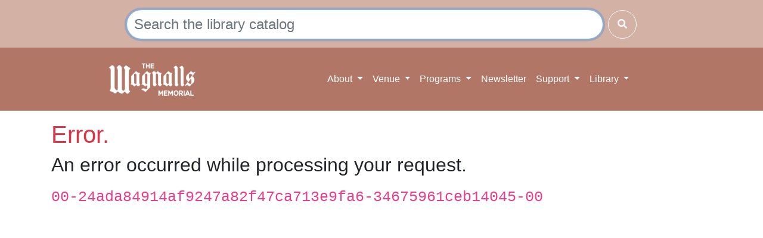

--- FILE ---
content_type: text/html; charset=utf-8
request_url: https://www.wagnalls.org/error
body_size: 14603
content:
<!DOCTYPE html>
<html lang="en">
<head>
    <meta charset="utf-8" />
    <meta name="viewport" content="width=device-width, initial-scale=1.0" />

    <link rel="shortcut icon" href="/favicon.ico" type="image/x-icon">

<meta name="viewport" content="width=device-width, initial-scale=1.0, maximum-scale=1.0, user-scalable=0" />

<meta name="description" content="Explore a library storied in learning, culture, and service for patrons of all ages." />
<meta name="robots" content="index, follow, max-snippet:-1, max-image-preview:large, max-video-preview:-1" />
<meta property="keywords" content="Library, Wagnalls, Memorial, Wagnalls Library, Wagnalls Memorial Library, Books, Book, Art, Culture, Service, Community, Ohio, Lithopolis" />

<meta property="og:title" content="Error - Wagnalls Memorial Library" />
<meta property="og:type" content="website" />
<meta property="og:url" content="https://www.wagnallslibrary.org/" />
<meta property="og:image" content="https://www.wagnallslibrary.org/images/branding/Logo_icon_garden.png" />
<meta property="og:description" content="Explore a library storied in learning, culture, and service for patrons of all ages." />
<meta property="og:site_name" content="The Wagnalls Memorial Library" />

<meta name="twitter:image" content="https://www.wagnallslibrary.org/images/branding/Logo_icon_garden.png" />
<meta name="twitter:card" content="The Wagnalls Memorial Library" />
<meta name="twitter:title" content="Error - Wagnalls Memorial Library">
<meta name="twitter:description" content="Explore a library storied in learning, culture, and service for patrons of all ages.">
<meta name="twitter:site" content="https://www.wagnallslibrary.org/">
    <title>Error - Wagnalls Memorial Foundation</title>

    

    <link rel="stylesheet" href="/lib/bootstrap/css/bootstrap.min.css" />
    <link rel="stylesheet" href="/lib/font-awesome/css/all.min.css" />
    <link rel="stylesheet" href="/css/site.css" />
    <link rel="stylesheet" href="/css/fonts.css" />
    <link rel="stylesheet" href="/lib/lightbox2/css/lightbox.min.css" />

    


<!-- Google Tag Manager -->
<script>(function(w,d,s,l,i){w[l]=w[l]||[];w[l].push({'gtm.start':
new Date().getTime(),event:'gtm.js'});var f=d.getElementsByTagName(s)[0],
j=d.createElement(s),dl=l!='dataLayer'?'&l='+l:'';j.async=true;j.src=
'https://www.googletagmanager.com/gtm.js?id='+i+dl;f.parentNode.insertBefore(j,f);
})(window,document,'script','dataLayer','GTM-56GQ2N5');</script>
<!-- End Google Tag Manager -->
    <!-- Google Analytics -->
    <script>
        window.ga = window.ga || function () { (ga.q = ga.q || []).push(arguments) }; ga.l = +new Date;
        ga('create', 'UA-XXXXX-Y', 'auto');
        ga('send', 'pageview');
    </script>
    <script async src='https://www.google-analytics.com/analytics.js'></script>

    <!-- End Google Analytics -->

    <!-- Global site tag (gtag.js) - Google Analytics -->
    <script async src="https://www.googletagmanager.com/gtag/js?id=G-946GKV2E4N"></script>
    <script>
      window.dataLayer = window.dataLayer || [];
      function gtag(){dataLayer.push(arguments);}
      gtag('js', new Date());

      gtag('config', 'G-946GKV2E4N');
    </script>

    <!-- End Global site tag (gtag.js) - Google Analytics -->

    <script type=”application/ld+json”>
        {“@context” : “http://schema.org”,
        “@type” : “Organization”,
        “name” : “The Wagnalls Memorial Foundation,
        “url” : “https://www.wagnallsfoundation.org/”,
        “sameAs” : [ “https://www.facebook.com/thewagnallslibrary”,
        “https://www.instagram.com/WagnallsFoundation/”,
        “https://twitter.com/WagnallsLibrary”]
        }
    </script>
    <script src="https://www.google.com/recaptcha/api.js"></script>
</head>
<body>
<!-- Google Tag Manager (noscript) -->
<noscript><iframe src="https://www.googletagmanager.com/ns.html?id=GTM-56GQ2N5"
height="0" width="0" style="display:none;visibility:hidden"></iframe></noscript>
<!-- End Google Tag Manager (noscript) -->

    <div style="max-width: 100%;">
        <header id="wagnalls-header">

    <script language="javascript">
        String.prototype.trim = function () { return this.replace(/^\s*|\s*$/g, ''); }
        function ProcessInput(e) {
            if (window.event)       // IE
                keyNum = e.keyCode;
            else if (e.which)       // Netscape/Firefox/Opera
                keyNum = e.which;
            if (keyNum == 13) {
                e.returnValue = false;
                e.cancelBubble = true;
                DoKeywordSearch();
                return false;
            }

            return true;
        }

        function DoKeywordSearch() {
            if (document.getElementById('textboxTerm').value.trim() != '')
                window.location = 'https://catalog.clcohio.org/polaris/view.aspx?ctx=26.1033.0.0.1&keyword=' + escape(document.getElementById('textboxTerm').value);
            else
                document.getElementById('textboxTerm').focus();
        }
    </script>

    


    <div class="d-md-block">
        <nav class="navbar navbar-expand-md fixed-top-sm flex-nowrap navbar-dark" id="navbar1">

            <ul class="navbar-nav flex-row" style="margin: auto;">
                <li class="nav-item active">
                    <form class="form-inline my-2 my-lg">
                        <input class="form-control mr-sm-2" id="textboxTerm" onkeypress="return ProcessInput(event)" type="text" placeholder="Search the library catalog">
                        <button id="textboxButton" class="btn btn-outline-light my-2 my-sm-0" onclick="DoKeywordSearch();" type="button"><i class="fas fa-search"></i></button>
                        <!-- This sets the input focus to the search text box -->
                        <script language="javascript">
                            document.getElementById('textboxTerm').focus();
                        </script>
                    </form>
                </li>
            </ul>
        </nav>
    </div>

    <div class="container" id="navBar-Container">
        <nav class="navbar navbar-expand-lg navbar-dark">
            <a class="navbar-brand" href="/"><img id="brand-logo" src="/images/branding/memorial_type_white.png" alt="Logo"></a>
            <button class="navbar-toggler" type="button" data-toggle="collapse" data-target="#navbarTogglerDemo03" aria-controls="navbarTogglerDemo03" aria-expanded="false" aria-label="Toggle navigation">
                <span class="navbar-toggler-icon"></span>
            </button>

            <div class="collapse navbar-collapse"></div>
            <div class="collapse navbar-collapse" id="navbarTogglerDemo03" style="min-height: 3.5rem;">
                
<ul class="navbar-nav mr-auto mt-2 mt-lg-0" style="font-size: 1rem; font-weight:200;">

            <li class="nav-item dropdown">
                <a class="nav-link dropdown-toggle grow-large" href="#" id="navbardrop" data-toggle="dropdown">
                    About
                </a>
                <div class="dropdown-menu">
                        <a class="dropdown-item" target="_self" href="/page/wagnalls-history">History</a>
                        <a class="dropdown-item" target="_self" href="https://www.wagnalls.org/page/foundation?">Board and Mission</a>
                        <a class="dropdown-item" target="_self" href="/page/scholarships">Scholarships</a>
                        <a class="dropdown-item" target="_self" href="/page/community">Community Events</a>
                        <a class="dropdown-item" target="_self" href="/page/Employment">Employment Opportunities</a>
                        <a class="dropdown-item" target="_self" href="/page/location">Location</a>
                        <a class="dropdown-item" target="_self" href="/page/contact-us">Contact Us</a>
                </div>
            </li>
            <li class="nav-item dropdown">
                <a class="nav-link dropdown-toggle grow-large" href="#" id="navbardrop" data-toggle="dropdown">
                    Venue
                </a>
                <div class="dropdown-menu">
                        <a class="dropdown-item" target="_self" href="/page/weddings?">Weddings</a>
                        <a class="dropdown-item" target="_self" href="/page/celebrations">Celebrations</a>
                        <a class="dropdown-item" target="_self" href="/page/business-events?">Business Events</a>
                        <a class="dropdown-item" target="_self" href="/page/rooms">Our Rooms</a>
                        <a class="dropdown-item" target="_self" href="/page/gardens">Gardens</a>
                </div>
            </li>
            <li class="nav-item dropdown">
                <a class="nav-link dropdown-toggle grow-large" href="#" id="navbardrop" data-toggle="dropdown">
                    Programs
                </a>
                <div class="dropdown-menu">
                        <a class="dropdown-item" target="_self" href="https://www.wagnalls.org/page/communityartscenter?">Lithopolis Community Arts Center</a>
                        <a class="dropdown-item" target="_self" href="/page/WCT?">Wagnalls Community Theater</a>
                        <a class="dropdown-item" target="_self" href="/page/performingarts?">Wagnalls Performing Arts Series</a>
                </div>
            </li>
            <li class="nav-item">
                <a class="nav-link grow-large" target="_self" href="/content/newsletter/list">Newsletter</a>
            </li>
            <li class="nav-item dropdown">
                <a class="nav-link dropdown-toggle grow-large" href="#" id="navbardrop" data-toggle="dropdown">
                    Support
                </a>
                <div class="dropdown-menu">
                        <a class="dropdown-item" target="_self" href="/page/donate">Donate</a>
                        <a class="dropdown-item" target="_self" href="https://www.wagnalls.org/page/memberships?">Memberships</a>
                        <a class="dropdown-item" target="_self" href="https://www.wagnalls.org/page/sponsors-advertise?">Sponsorships and Advertising</a>
                        <a class="dropdown-item" target="_self" href="/page/volunteer">Volunteer</a>
                        <a class="dropdown-item" target="_self" href="/page/legacy-bricks">Legacy Bricks/Capstones</a>
                </div>
            </li>
            <li class="nav-item dropdown">
                <a class="nav-link dropdown-toggle grow-large" href="#" id="navbardrop" data-toggle="dropdown">
                    Library
                </a>
                <div class="dropdown-menu">
                        <a class="dropdown-item" target="_self" href="/page/wagnalls-library">Wagnalls Library</a>
                        <a class="dropdown-item" target="_self" href="https://www.wagnalls.org/page/calendar?">Calendar</a>
                        <a class="dropdown-item" target="_self" href="https://www.wagnalls.org/page/childrens-programs?">Children&#x27;s Programs</a>
                        <a class="dropdown-item" target="_self" href="https://www.wagnalls.org/page/TeenandAdult?">Teen &amp; Adult Programs</a>
                        <a class="dropdown-item" target="_self" href="https://clc.overdrive.com/clc-wagnalls/content">Digital Books, Audiobooks, &amp; Digital Magazines</a>
                        <a class="dropdown-item" target="_self" href="/page/partnership-passes">Partnership Passes</a>
                        <a class="dropdown-item" target="_self" href="/page/technology">Technology Services</a>
                        <a class="dropdown-item" target="_self" href="/content/genealogy/list">Genealogy</a>
                        <a class="dropdown-item" target="_self" href="https://www.wagnalls.org/page/other-library-resources?">Other Library Resources</a>
                </div>
            </li>
</ul>
            </div>
        </nav>
        </div>
</header>
    </div>

    <script src="/lib/jquery/jquery.min.js"></script>
    <script src="/lib/bootstrap/js/bootstrap.min.js"></script>
    <script src="/lib/font-awesome/js/all.min.js"></script>
<script src="/js/site.js?v=BxFAw9RUJ1E4NycpKEjCNDeoSvr4RPHixdBq5wDnkeY"></script>

    <div id="body-div">
        


<div class="container" id="contentpage-div">

    <h1 class="text-danger">Error.</h1>
    <h2>An error occurred while processing your request.</h2>

        <p>
            <h3><code>00-24ada84914af9247a82f47ca713e9fa6-34675961ceb14045-00</code></h3>
        </p>

</div>

    </div>

    <div style="max-width: 100%;">
        <footer class="footer text-white w-100" id="wagnalls-footer">
    <div class="container">

                <div class="row justify-content-center">
                    <div class="col-1 text-center">
                        <a target="_blank" href="https://www.facebook.com/thewagnallslibrary" class="social-icon"><i class="fab fa-facebook-f grow"></i></a>
                    </div>
                    <div class="col-1 text-center">
                        <a target="_blank" href="https://www.instagram.com/wagnallsmemorial" class="social-icon"><i class="fab fa-instagram grow"></i></a>
                    </div>
                </div>

        <div class="row">
            <div class="col-sm pb-5">
                <h3 class="font-weight-light">Details</h3>
                150 E. Columbus St.<br />
                Lithopolis, OH 43136<br />
                <a href="tel:+16148374765">(614) 837-4765</a><br />
                <a href="mailto:waginfo@wagnalls.org" target="_blank">waginfo@wagnalls.org</a>
            </div>
            <div class="col-sm">
                <h3 class="font-weight-light">Hours</h3>
                <strong>Monday</strong>: 10:00 a.m. – 8:00 p.m.<br />
                <strong>Tuesday</strong>: 10:00 a.m. – 5:00 p.m.<br />
                <strong>Wednesday</strong>: 10:00 a.m. – 2:00 p.m.<br />
                <strong>Thursday</strong>: 10:00 a.m. – 8:00 p.m.<br />
                <strong>Saturday</strong>: 10:00 a.m. – 2:00 p.m.<br />
                <strong>Friday</strong> and <strong>Sunday</strong>: Closed<br />
            </div>

            <div class="col-sm">
                &copy; 2026 - Wagnalls Memorial Foundation
                <br /> <a href="/page/privacy">Privacy</a>
                <br /> 
    <a href="/Admin/Index">Admin</a>

                <br />
            </div>
        </div>
    </div>
</footer>
    </div>

    
</body>
</html>

--- FILE ---
content_type: text/css
request_url: https://www.wagnalls.org/css/site.css
body_size: 9812
content:
body {
    background-color: #b17665
    /*background-color: #2A5541;*/
}

/*CONTENT PAGE STYLES*/

@media screen and (max-width: 960px) {
    .content-page-image {
        width: calc(100% + 90px);
        margin-left: -45px;
        margin-bottom: .5rem;
    }

    #contentpage-div {
        min-height: 640px;
        /*margin-top: 4rem;*/
        padding: 1rem;
    }

    #contentpage-form {
        min-height: 640px;
        margin-top: 4rem;
        padding: 1rem;
    }

    .only-desktop {
        display: none;
    }

    .only-mobile {
        display: flex;
    }
}

@media screen and (min-width: 960px) {
    .content-page-image {
        max-width: 100%;
        border-radius: .25rem;
        margin-bottom: .5rem;
    }

    #contentpage-div {
        min-height: 640px;
        /*margin-top: 4rem;*/
        padding: 1rem;
    }

    #contentpage-form {
        min-height: 640px;
        margin-top: 4rem;
        padding: 1rem;
    }

    .only-desktop {
        display: flex;
    }

    .only-mobile {
        display: none;
    }
}

.content-page-bubble {
    text-align: center;
    color: white;
    background-color: #d3b1a4;
    /*margin:;*/
    padding: .5rem;
    border-radius: .5rem;
}

.content-page-region {
    margin: .5rem;
}

.content-page-alt-region {
    margin: .5rem;
    background-color: #F7F7F7;
}

.btn-success {
    background-color: #b17665 !important;
    border-color: #b17665 !important;
}

.btn-secondary {
    background-color: #d3b1a4 !important;
    border-color: #d3b1a4 !important;
}

.background-theme-primary {
    background-color: #b17665 !important;
}

#body-div {
    background-color: white;
}

header > nav {
    background-color: rgba(255, 186, 90, 1);
    /*background-color: #FFBA5A;*/
    font-size: 1.2rem;
}

header > nav > a {
    color: white;
}

#navbardrop {
    color: white;
}

.navbar-dark .navbar-nav .nav-link {
    color: white !important;
}

a.navbar-brand {
    white-space: normal;
    text-align: center;
    word-break: break-all;
}

.navbar-toggler {
    background-color: white !important;
}

@media screen and (max-width: 960px)
{
    #navbarToggler {
        background-color: rgba(40, 100, 40, 1);
        margin: 0 -1rem -.5rem -1rem;
        padding: 0 1rem .5rem 1rem;
    }
}

.menu {
    width: auto !important;
    max-width: 150% !important;
}

.navbar-dark .navbar-toggler-icon {
    background-image: url("../images/utility/bars-solid.svg") !important;
}

/*Tab Styles*/

.tab {
    padding: .6rem;
    background-color: #b17665
}

.tab-alt {
    background-color: #d3b1a4 !important;
}

@media screen and (min-width: 960px)
{
    .tab:hover {
        margin-top: -.6rem;
        padding: 1.2rem .6rem .6rem .6rem;
        border-radius: 5px 5px 0px 0px;
        transition: ease-in-out .3s;
    }

    .tab-right {
        margin-left: 0px;
        padding-left: 0px;
    }

    .tab-left {
        margin-right: 0px;
        padding-right: 0px;
    }
}

@media screen and (min-width: 960px) {
    .picture-grid > div:nth-of-type(2) {
        padding-left: 0;
    }

    .picture-grid > div:nth-of-type(1) {
        padding-right: 0;
    }
}

@media screen and (min-width: 960px) {
    .fade-image {
        opacity: .8;
        transition: .5s ease;
        backface-visibility: hidden;
    }

    .fade-in-from-opaque:hover .fade-image {
        opacity: 1;
    }
}

.mobile-full-width {
    padding: 0px !important;
}

a:hover {
    color: rgba(255, 196, 90, 1);
}

.pb-3 {
    padding-bottom: 0rem !important;
}

.btn-primary {
    color: #fff;
    background-color: #1b6ec2;
    border-color: #1861ac;
}

.nav-pills .nav-link.active, .nav-pills .show > .nav-link {
  color: #fff;
  background-color: #1b6ec2;
  border-color: #1861ac;
}

/* Sticky footer styles
-------------------------------------------------- */
html {
  font-size: 14px;
}
@media (min-width: 768px) {
  html {
    font-size: 16px;
  }
}

.border-top {
  border-top: 1px solid #e5e5e5;
}
.border-bottom {
  border-bottom: 1px solid #e5e5e5;
}

.box-shadow {
  box-shadow: 0 .25rem .75rem rgba(0, 0, 0, .05);
}

button.accept-policy {
  font-size: 1rem;
  line-height: inherit;
}

/* Sticky footer styles
-------------------------------------------------- */
html {
  position: relative;
  min-height: 100%;
}

.footer {
    background-color: #b17665;
    padding-top: 1rem;
    bottom: 0;
    width: 100%;
    white-space: nowrap;
}

#updates {
    /*background-color: rgba(181, 121, 67, .4);*/
    background-color: #d3b1a4;
    padding-bottom: 2rem;
}

footer > a:hover {
    color: white;
}

.grow {
    transition: all .2s ease-in-out;
}

.grow:hover {
    transform: scale(1.05);
}

.grow-large {
    transition: all .2s ease-in-out;
}

.grow-large:hover {
    transform: scale(1.1,1.2);
}

.btn {
    transition: all .2s ease-in-out;
}

.btn:hover {
    transform: scale(1.05);
}

.code-styling-div {
    font-family: monospace !important;
}

.page-image {
    max-width: 100%;
}

/*animated button styling*/

.animated-btn {
    background: transparent;
    text-align: center;
    letter-spacing: 1px;
    font-size: 1.4em;
    line-height: 1.2em;
    font-weight: 300;
    top: 0;
    left: 0;
    right: 0;
    bottom: 0;
    margin: auto;
    width: 200px;
/*    height: 20px;*/
    padding: 20px 0;
    overflow: hidden;
    display: inline-block;
    transition: all 0.5s;
}

/*    .animated-btn:hover, .animated-btn:active {
        text-decoration: none;
        color: #b17665;
        border-color: #b17665;
        background: #b17665;
    }*/

.animated-btn-label {
    display: inline-block;
    position: relative;
    padding-right: 0;
    transition: padding-right 0.5s;
    color: white;
    font-weight: 200;
}

.animated-btn-label:after {
    content: "";
    position: absolute;
    right: -50px;
    opacity: 0;
    top: 22%;
    width: 10px;
    height: 10px;
    margin-right: -10px;
    background: rgba(0,0,0,0);
    transition: opacity 0.5s, top 0.5s, right 0.5s;
    transform: rotate(225deg);
}

.animated-btn:hover .animated-btn-label,
.animated-btn:active .animated-btn-label {
    padding-right: 30px;
    color: white;
}

.animated-btn:hover .animated-btn-label,
.animated-btn:active .animated-btn-label {
    transition: opacity: 0.5s, top 0.5s, right 0.5s;
    opacity: 1;
    right: 10px;
    top: 22%;
}

    /*search styling*/

#navbar1 {
    height: 5rem;
    background-color: #d3b1a4 !important;
}

    #brand-logo {
        /*width: 15rem;*/
        max-height: 5rem;
    }

    @media (max-width: 1600px) {

        #navBar-Container {
            margin-right: 0rem;
        }
    }

    @media (max-width: 1100px) {
        #brand-logo {
            max-height: 5rem;
/*            max-width: 5rem;
            margin-top: -2.5rem;*/
        }

        #brand-logo-mobile {
            display: inline;
            height: 3.5rem;
            margin: -1rem -1rem -1rem -2rem;
        }

        #navBar-Container {
            margin-right: 0rem;
        }
    }

    @media (max-width: 700px) {
        #brand-logo {
            /*display: none;*/
        }

        #brand-logo-mobile {
            /*display: inline;*/
            display: none;
            height: 3.5rem;
            margin: -1rem -1rem -1rem -2rem;
        }
    }

    @media (min-width: 700px) {
        #brand-logo-mobile {
            display: none;
        }
    }

    #textboxTerm {
        border-radius: 25px;
        width: 50rem;
        min-height: 3rem;
        /*margin-left: -12rem;*/
        font-size: 1.5rem;
        line-height: 1rem;
        font-weight: 300;
    }

    #textboxButton {
        border-radius: 1.5rem;
        min-height: 3rem;
        min-width: 3rem;
    }

    @media screen and (max-width: 1200px) {
        #textboxTerm {
            width: 25rem;
        }

        #textboxButton {
        }
    }

@media screen and (max-width: 600px) {
    #textboxTerm {
        width: 20rem;
    }

    #textboxButton {
    }
}

    .social-icon {
        padding: 0 1rem;
        font-size: 2rem;
        color: #b17665;
    }

    #site-alert {
        margin: auto;
        background-color: red;
        color: white;
        padding: 1rem;
    }

    #site-alert {

    }
@media (max-width: 700px) {
    #site-alert a {
        font-size: 50%;
    }
}


#carouselExampleIndicators > a.carousel-control-prev {
    display: none;
}

#carouselExampleIndicators > a.carousel-control-next {
    display: none;
}


/*footer style*/
.footer a {
    color: white;
    text-decoration: underline;
}

    .footer {
        padding-bottom: .5rem;
    }

    /*video styles*/

    .iframe-wrapper {
        position: relative;
        width: 100%;
        height: 0;
        padding-bottom: 56.25%;
    }

    .iframe-wrapper-halfwidth {
        position: relative;
        width: 50%;
        height: 0;
        padding-bottom: 56.25%;
    }

    .video-iframe {
        position: absolute;
        top: 0;
        left: 0;
        width: 100%;
        height: 100%;
    }

    /*Calendar Styles*/

    .calendar-card {
        color: white;
        background-color: #b17665;
        border-radius: 5px;
    }

    .details-div {
        background-color: #d3b1a4;
    }

    .calendar-image {
        max-width: 100%;
    }

    @media (max-width: 700px) {
        .entry-icons {
            padding-left: 1rem;
        }

        .calendar-card {
            margin-bottom: 3rem;
        }
    }

    @media (min-width: 700px) {
        .entry-icons {
            padding-left: 2rem;
        }

        .calendar-card {
            margin-bottom: 1.5rem;
        }
    }

    .entry-preview {
        height: 6.7rem;
    }

    .entry-icons {
    font-size: 1.25rem;
    }

    .entry-icons a {
        color: white;
    }

    .entry-icons a:hover {
        color: #d3b1a4;
    }


--- FILE ---
content_type: text/css
request_url: https://www.wagnalls.org/css/fonts.css
body_size: 162
content:
/*Cursive*/

@import url('https://fonts.googleapis.com/css2?family=Akaya+Telivigala&display=swap');

.cursive {
    font-family: 'Akaya Telivigala', cursive;
}